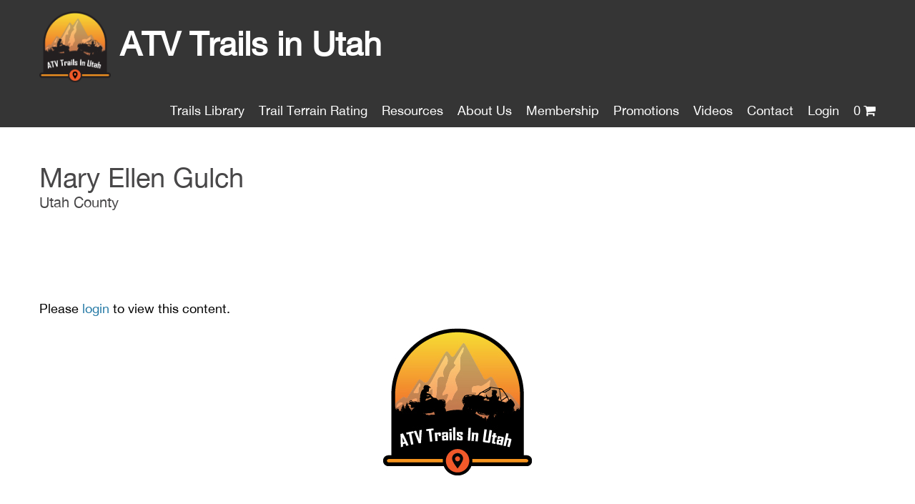

--- FILE ---
content_type: text/html; charset=UTF-8
request_url: https://atvtrailsinutah.com/mary-ellen-gulch/
body_size: 11112
content:
<!DOCTYPE html>
<html lang="en">
	<head>
	<meta charset="utf-8" />

	<meta name="viewport" content="width=device-width, initial-scale=1.0">

	<title>Mary Ellen Gulch - ATVTrailsInUtah.com</title>
	<link rel="shortcut icon" type="image/x-icon" href="https://atvtrailsinutah.com/wp-content/themes/utahatvrides/images/favicon.ico" />
	<link rel="stylesheet" href="https://atvtrailsinutah.com/wp-content/themes/utahatvrides/slicknav.css" />
	<link rel="stylesheet" href="https://atvtrailsinutah.com/wp-content/themes/utahatvrides/css/jquery.fancybox.css" />
	<link rel="stylesheet" href="https://maxcdn.bootstrapcdn.com/font-awesome/4.7.0/css/font-awesome.min.css" />
	<link rel="stylesheet" href="https://atvtrailsinutah.com/wp-content/themes/utahatvrides/style.css" />
		
	<script src="//ajax.googleapis.com/ajax/libs/jquery/1/jquery.min.js"></script>
	<script src="https://atvtrailsinutah.com/wp-content/themes/utahatvrides/js/slicknav.js"></script>
	<script src="https://atvtrailsinutah.com/wp-content/themes/utahatvrides/js/cycle.js"></script>
	<script src="https://atvtrailsinutah.com/wp-content/themes/utahatvrides/js/jquery.fancybox.js"></script>
	<script src="https://atvtrailsinutah.com/wp-content/themes/utahatvrides/js/functions.js"></script>
	
<script>
  (function(i,s,o,g,r,a,m){i['GoogleAnalyticsObject']=r;i[r]=i[r]||function(){
  (i[r].q=i[r].q||[]).push(arguments)},i[r].l=1*new Date();a=s.createElement(o),
  m=s.getElementsByTagName(o)[0];a.async=1;a.src=g;m.parentNode.insertBefore(a,m)
  })(window,document,'script','https://www.google-analytics.com/analytics.js','ga');

  ga('create', 'UA-87346948-1', 'auto');
  ga('send', 'pageview');

</script>

	<meta name='robots' content='index, follow, max-image-preview:large, max-snippet:-1, max-video-preview:-1' />

	<!-- This site is optimized with the Yoast SEO plugin v20.3 - https://yoast.com/wordpress/plugins/seo/ -->
	<link rel="canonical" href="https://atvtrailsinutah.com/mary-ellen-gulch/" />
	<meta property="og:locale" content="en_US" />
	<meta property="og:type" content="article" />
	<meta property="og:title" content="Mary Ellen Gulch - ATVTrailsInUtah.com" />
	<meta property="og:description" content="AVAILABLE TBA" />
	<meta property="og:url" content="https://atvtrailsinutah.com/mary-ellen-gulch/" />
	<meta property="og:site_name" content="ATVTrailsInUtah.com" />
	<meta property="article:published_time" content="2016-08-24T04:36:34+00:00" />
	<meta property="article:modified_time" content="2018-08-03T00:07:00+00:00" />
	<meta property="og:image" content="https://atvtrailsinutah.com/wp-content/uploads/2017/08/Mary-Ellen-Gulch-09.jpg" />
	<meta property="og:image:width" content="640" />
	<meta property="og:image:height" content="480" />
	<meta property="og:image:type" content="image/jpeg" />
	<meta name="author" content="atvtrailsinutah.com" />
	<meta name="twitter:card" content="summary_large_image" />
	<meta name="twitter:label1" content="Written by" />
	<meta name="twitter:data1" content="atvtrailsinutah.com" />
	<script type="application/ld+json" class="yoast-schema-graph">{"@context":"https://schema.org","@graph":[{"@type":"WebPage","@id":"https://atvtrailsinutah.com/mary-ellen-gulch/","url":"https://atvtrailsinutah.com/mary-ellen-gulch/","name":"Mary Ellen Gulch - ATVTrailsInUtah.com","isPartOf":{"@id":"https://atvtrailsinutah.com/#website"},"primaryImageOfPage":{"@id":"https://atvtrailsinutah.com/mary-ellen-gulch/#primaryimage"},"image":{"@id":"https://atvtrailsinutah.com/mary-ellen-gulch/#primaryimage"},"thumbnailUrl":"https://atvtrailsinutah.com/wp-content/uploads/2017/08/Mary-Ellen-Gulch-09.jpg","datePublished":"2016-08-24T04:36:34+00:00","dateModified":"2018-08-03T00:07:00+00:00","author":{"@id":"https://atvtrailsinutah.com/#/schema/person/e624f02b0d14ebb439fc6a144f450a95"},"breadcrumb":{"@id":"https://atvtrailsinutah.com/mary-ellen-gulch/#breadcrumb"},"inLanguage":"en-US","potentialAction":[{"@type":"ReadAction","target":["https://atvtrailsinutah.com/mary-ellen-gulch/"]}]},{"@type":"ImageObject","inLanguage":"en-US","@id":"https://atvtrailsinutah.com/mary-ellen-gulch/#primaryimage","url":"https://atvtrailsinutah.com/wp-content/uploads/2017/08/Mary-Ellen-Gulch-09.jpg","contentUrl":"https://atvtrailsinutah.com/wp-content/uploads/2017/08/Mary-Ellen-Gulch-09.jpg","width":640,"height":480},{"@type":"BreadcrumbList","@id":"https://atvtrailsinutah.com/mary-ellen-gulch/#breadcrumb","itemListElement":[{"@type":"ListItem","position":1,"name":"Home","item":"https://atvtrailsinutah.com/"},{"@type":"ListItem","position":2,"name":"Mary Ellen Gulch"}]},{"@type":"WebSite","@id":"https://atvtrailsinutah.com/#website","url":"https://atvtrailsinutah.com/","name":"ATVTrailsInUtah.com","description":"Detailed Information on &quot;Great&quot; Places to Ride Your ATV &amp; SSV","potentialAction":[{"@type":"SearchAction","target":{"@type":"EntryPoint","urlTemplate":"https://atvtrailsinutah.com/?s={search_term_string}"},"query-input":"required name=search_term_string"}],"inLanguage":"en-US"},{"@type":"Person","@id":"https://atvtrailsinutah.com/#/schema/person/e624f02b0d14ebb439fc6a144f450a95","name":"atvtrailsinutah.com","image":{"@type":"ImageObject","inLanguage":"en-US","@id":"https://atvtrailsinutah.com/#/schema/person/image/","url":"https://secure.gravatar.com/avatar/5e70f400317c5b37270b3c10dc20de54?s=96&d=mm&r=g","contentUrl":"https://secure.gravatar.com/avatar/5e70f400317c5b37270b3c10dc20de54?s=96&d=mm&r=g","caption":"atvtrailsinutah.com"},"url":"https://atvtrailsinutah.com/author/chad-dukemsn-com/"}]}</script>
	<!-- / Yoast SEO plugin. -->


<link rel="alternate" type="application/rss+xml" title="ATVTrailsInUtah.com &raquo; Mary Ellen Gulch Comments Feed" href="https://atvtrailsinutah.com/mary-ellen-gulch/feed/" />
		<!-- This site uses the Google Analytics by MonsterInsights plugin v9.11.1 - Using Analytics tracking - https://www.monsterinsights.com/ -->
		<!-- Note: MonsterInsights is not currently configured on this site. The site owner needs to authenticate with Google Analytics in the MonsterInsights settings panel. -->
					<!-- No tracking code set -->
				<!-- / Google Analytics by MonsterInsights -->
		<script type="text/javascript">
/* <![CDATA[ */
window._wpemojiSettings = {"baseUrl":"https:\/\/s.w.org\/images\/core\/emoji\/14.0.0\/72x72\/","ext":".png","svgUrl":"https:\/\/s.w.org\/images\/core\/emoji\/14.0.0\/svg\/","svgExt":".svg","source":{"concatemoji":"https:\/\/atvtrailsinutah.com\/wp-includes\/js\/wp-emoji-release.min.js?ver=6.4.7"}};
/*! This file is auto-generated */
!function(i,n){var o,s,e;function c(e){try{var t={supportTests:e,timestamp:(new Date).valueOf()};sessionStorage.setItem(o,JSON.stringify(t))}catch(e){}}function p(e,t,n){e.clearRect(0,0,e.canvas.width,e.canvas.height),e.fillText(t,0,0);var t=new Uint32Array(e.getImageData(0,0,e.canvas.width,e.canvas.height).data),r=(e.clearRect(0,0,e.canvas.width,e.canvas.height),e.fillText(n,0,0),new Uint32Array(e.getImageData(0,0,e.canvas.width,e.canvas.height).data));return t.every(function(e,t){return e===r[t]})}function u(e,t,n){switch(t){case"flag":return n(e,"\ud83c\udff3\ufe0f\u200d\u26a7\ufe0f","\ud83c\udff3\ufe0f\u200b\u26a7\ufe0f")?!1:!n(e,"\ud83c\uddfa\ud83c\uddf3","\ud83c\uddfa\u200b\ud83c\uddf3")&&!n(e,"\ud83c\udff4\udb40\udc67\udb40\udc62\udb40\udc65\udb40\udc6e\udb40\udc67\udb40\udc7f","\ud83c\udff4\u200b\udb40\udc67\u200b\udb40\udc62\u200b\udb40\udc65\u200b\udb40\udc6e\u200b\udb40\udc67\u200b\udb40\udc7f");case"emoji":return!n(e,"\ud83e\udef1\ud83c\udffb\u200d\ud83e\udef2\ud83c\udfff","\ud83e\udef1\ud83c\udffb\u200b\ud83e\udef2\ud83c\udfff")}return!1}function f(e,t,n){var r="undefined"!=typeof WorkerGlobalScope&&self instanceof WorkerGlobalScope?new OffscreenCanvas(300,150):i.createElement("canvas"),a=r.getContext("2d",{willReadFrequently:!0}),o=(a.textBaseline="top",a.font="600 32px Arial",{});return e.forEach(function(e){o[e]=t(a,e,n)}),o}function t(e){var t=i.createElement("script");t.src=e,t.defer=!0,i.head.appendChild(t)}"undefined"!=typeof Promise&&(o="wpEmojiSettingsSupports",s=["flag","emoji"],n.supports={everything:!0,everythingExceptFlag:!0},e=new Promise(function(e){i.addEventListener("DOMContentLoaded",e,{once:!0})}),new Promise(function(t){var n=function(){try{var e=JSON.parse(sessionStorage.getItem(o));if("object"==typeof e&&"number"==typeof e.timestamp&&(new Date).valueOf()<e.timestamp+604800&&"object"==typeof e.supportTests)return e.supportTests}catch(e){}return null}();if(!n){if("undefined"!=typeof Worker&&"undefined"!=typeof OffscreenCanvas&&"undefined"!=typeof URL&&URL.createObjectURL&&"undefined"!=typeof Blob)try{var e="postMessage("+f.toString()+"("+[JSON.stringify(s),u.toString(),p.toString()].join(",")+"));",r=new Blob([e],{type:"text/javascript"}),a=new Worker(URL.createObjectURL(r),{name:"wpTestEmojiSupports"});return void(a.onmessage=function(e){c(n=e.data),a.terminate(),t(n)})}catch(e){}c(n=f(s,u,p))}t(n)}).then(function(e){for(var t in e)n.supports[t]=e[t],n.supports.everything=n.supports.everything&&n.supports[t],"flag"!==t&&(n.supports.everythingExceptFlag=n.supports.everythingExceptFlag&&n.supports[t]);n.supports.everythingExceptFlag=n.supports.everythingExceptFlag&&!n.supports.flag,n.DOMReady=!1,n.readyCallback=function(){n.DOMReady=!0}}).then(function(){return e}).then(function(){var e;n.supports.everything||(n.readyCallback(),(e=n.source||{}).concatemoji?t(e.concatemoji):e.wpemoji&&e.twemoji&&(t(e.twemoji),t(e.wpemoji)))}))}((window,document),window._wpemojiSettings);
/* ]]> */
</script>
<style id='wp-emoji-styles-inline-css' type='text/css'>

	img.wp-smiley, img.emoji {
		display: inline !important;
		border: none !important;
		box-shadow: none !important;
		height: 1em !important;
		width: 1em !important;
		margin: 0 0.07em !important;
		vertical-align: -0.1em !important;
		background: none !important;
		padding: 0 !important;
	}
</style>
<link rel='stylesheet' id='wp-block-library-css' href='https://atvtrailsinutah.com/wp-includes/css/dist/block-library/style.min.css?ver=6.4.7' type='text/css' media='all' />
<link rel='stylesheet' id='wc-blocks-vendors-style-css' href='https://atvtrailsinutah.com/wp-content/plugins/woocommerce/packages/woocommerce-blocks/build/wc-blocks-vendors-style.css?ver=9.6.5' type='text/css' media='all' />
<link rel='stylesheet' id='wc-blocks-style-css' href='https://atvtrailsinutah.com/wp-content/plugins/woocommerce/packages/woocommerce-blocks/build/wc-blocks-style.css?ver=9.6.5' type='text/css' media='all' />
<style id='classic-theme-styles-inline-css' type='text/css'>
/*! This file is auto-generated */
.wp-block-button__link{color:#fff;background-color:#32373c;border-radius:9999px;box-shadow:none;text-decoration:none;padding:calc(.667em + 2px) calc(1.333em + 2px);font-size:1.125em}.wp-block-file__button{background:#32373c;color:#fff;text-decoration:none}
</style>
<style id='global-styles-inline-css' type='text/css'>
body{--wp--preset--color--black: #000000;--wp--preset--color--cyan-bluish-gray: #abb8c3;--wp--preset--color--white: #ffffff;--wp--preset--color--pale-pink: #f78da7;--wp--preset--color--vivid-red: #cf2e2e;--wp--preset--color--luminous-vivid-orange: #ff6900;--wp--preset--color--luminous-vivid-amber: #fcb900;--wp--preset--color--light-green-cyan: #7bdcb5;--wp--preset--color--vivid-green-cyan: #00d084;--wp--preset--color--pale-cyan-blue: #8ed1fc;--wp--preset--color--vivid-cyan-blue: #0693e3;--wp--preset--color--vivid-purple: #9b51e0;--wp--preset--gradient--vivid-cyan-blue-to-vivid-purple: linear-gradient(135deg,rgba(6,147,227,1) 0%,rgb(155,81,224) 100%);--wp--preset--gradient--light-green-cyan-to-vivid-green-cyan: linear-gradient(135deg,rgb(122,220,180) 0%,rgb(0,208,130) 100%);--wp--preset--gradient--luminous-vivid-amber-to-luminous-vivid-orange: linear-gradient(135deg,rgba(252,185,0,1) 0%,rgba(255,105,0,1) 100%);--wp--preset--gradient--luminous-vivid-orange-to-vivid-red: linear-gradient(135deg,rgba(255,105,0,1) 0%,rgb(207,46,46) 100%);--wp--preset--gradient--very-light-gray-to-cyan-bluish-gray: linear-gradient(135deg,rgb(238,238,238) 0%,rgb(169,184,195) 100%);--wp--preset--gradient--cool-to-warm-spectrum: linear-gradient(135deg,rgb(74,234,220) 0%,rgb(151,120,209) 20%,rgb(207,42,186) 40%,rgb(238,44,130) 60%,rgb(251,105,98) 80%,rgb(254,248,76) 100%);--wp--preset--gradient--blush-light-purple: linear-gradient(135deg,rgb(255,206,236) 0%,rgb(152,150,240) 100%);--wp--preset--gradient--blush-bordeaux: linear-gradient(135deg,rgb(254,205,165) 0%,rgb(254,45,45) 50%,rgb(107,0,62) 100%);--wp--preset--gradient--luminous-dusk: linear-gradient(135deg,rgb(255,203,112) 0%,rgb(199,81,192) 50%,rgb(65,88,208) 100%);--wp--preset--gradient--pale-ocean: linear-gradient(135deg,rgb(255,245,203) 0%,rgb(182,227,212) 50%,rgb(51,167,181) 100%);--wp--preset--gradient--electric-grass: linear-gradient(135deg,rgb(202,248,128) 0%,rgb(113,206,126) 100%);--wp--preset--gradient--midnight: linear-gradient(135deg,rgb(2,3,129) 0%,rgb(40,116,252) 100%);--wp--preset--font-size--small: 13px;--wp--preset--font-size--medium: 20px;--wp--preset--font-size--large: 36px;--wp--preset--font-size--x-large: 42px;--wp--preset--spacing--20: 0.44rem;--wp--preset--spacing--30: 0.67rem;--wp--preset--spacing--40: 1rem;--wp--preset--spacing--50: 1.5rem;--wp--preset--spacing--60: 2.25rem;--wp--preset--spacing--70: 3.38rem;--wp--preset--spacing--80: 5.06rem;--wp--preset--shadow--natural: 6px 6px 9px rgba(0, 0, 0, 0.2);--wp--preset--shadow--deep: 12px 12px 50px rgba(0, 0, 0, 0.4);--wp--preset--shadow--sharp: 6px 6px 0px rgba(0, 0, 0, 0.2);--wp--preset--shadow--outlined: 6px 6px 0px -3px rgba(255, 255, 255, 1), 6px 6px rgba(0, 0, 0, 1);--wp--preset--shadow--crisp: 6px 6px 0px rgba(0, 0, 0, 1);}:where(.is-layout-flex){gap: 0.5em;}:where(.is-layout-grid){gap: 0.5em;}body .is-layout-flow > .alignleft{float: left;margin-inline-start: 0;margin-inline-end: 2em;}body .is-layout-flow > .alignright{float: right;margin-inline-start: 2em;margin-inline-end: 0;}body .is-layout-flow > .aligncenter{margin-left: auto !important;margin-right: auto !important;}body .is-layout-constrained > .alignleft{float: left;margin-inline-start: 0;margin-inline-end: 2em;}body .is-layout-constrained > .alignright{float: right;margin-inline-start: 2em;margin-inline-end: 0;}body .is-layout-constrained > .aligncenter{margin-left: auto !important;margin-right: auto !important;}body .is-layout-constrained > :where(:not(.alignleft):not(.alignright):not(.alignfull)){max-width: var(--wp--style--global--content-size);margin-left: auto !important;margin-right: auto !important;}body .is-layout-constrained > .alignwide{max-width: var(--wp--style--global--wide-size);}body .is-layout-flex{display: flex;}body .is-layout-flex{flex-wrap: wrap;align-items: center;}body .is-layout-flex > *{margin: 0;}body .is-layout-grid{display: grid;}body .is-layout-grid > *{margin: 0;}:where(.wp-block-columns.is-layout-flex){gap: 2em;}:where(.wp-block-columns.is-layout-grid){gap: 2em;}:where(.wp-block-post-template.is-layout-flex){gap: 1.25em;}:where(.wp-block-post-template.is-layout-grid){gap: 1.25em;}.has-black-color{color: var(--wp--preset--color--black) !important;}.has-cyan-bluish-gray-color{color: var(--wp--preset--color--cyan-bluish-gray) !important;}.has-white-color{color: var(--wp--preset--color--white) !important;}.has-pale-pink-color{color: var(--wp--preset--color--pale-pink) !important;}.has-vivid-red-color{color: var(--wp--preset--color--vivid-red) !important;}.has-luminous-vivid-orange-color{color: var(--wp--preset--color--luminous-vivid-orange) !important;}.has-luminous-vivid-amber-color{color: var(--wp--preset--color--luminous-vivid-amber) !important;}.has-light-green-cyan-color{color: var(--wp--preset--color--light-green-cyan) !important;}.has-vivid-green-cyan-color{color: var(--wp--preset--color--vivid-green-cyan) !important;}.has-pale-cyan-blue-color{color: var(--wp--preset--color--pale-cyan-blue) !important;}.has-vivid-cyan-blue-color{color: var(--wp--preset--color--vivid-cyan-blue) !important;}.has-vivid-purple-color{color: var(--wp--preset--color--vivid-purple) !important;}.has-black-background-color{background-color: var(--wp--preset--color--black) !important;}.has-cyan-bluish-gray-background-color{background-color: var(--wp--preset--color--cyan-bluish-gray) !important;}.has-white-background-color{background-color: var(--wp--preset--color--white) !important;}.has-pale-pink-background-color{background-color: var(--wp--preset--color--pale-pink) !important;}.has-vivid-red-background-color{background-color: var(--wp--preset--color--vivid-red) !important;}.has-luminous-vivid-orange-background-color{background-color: var(--wp--preset--color--luminous-vivid-orange) !important;}.has-luminous-vivid-amber-background-color{background-color: var(--wp--preset--color--luminous-vivid-amber) !important;}.has-light-green-cyan-background-color{background-color: var(--wp--preset--color--light-green-cyan) !important;}.has-vivid-green-cyan-background-color{background-color: var(--wp--preset--color--vivid-green-cyan) !important;}.has-pale-cyan-blue-background-color{background-color: var(--wp--preset--color--pale-cyan-blue) !important;}.has-vivid-cyan-blue-background-color{background-color: var(--wp--preset--color--vivid-cyan-blue) !important;}.has-vivid-purple-background-color{background-color: var(--wp--preset--color--vivid-purple) !important;}.has-black-border-color{border-color: var(--wp--preset--color--black) !important;}.has-cyan-bluish-gray-border-color{border-color: var(--wp--preset--color--cyan-bluish-gray) !important;}.has-white-border-color{border-color: var(--wp--preset--color--white) !important;}.has-pale-pink-border-color{border-color: var(--wp--preset--color--pale-pink) !important;}.has-vivid-red-border-color{border-color: var(--wp--preset--color--vivid-red) !important;}.has-luminous-vivid-orange-border-color{border-color: var(--wp--preset--color--luminous-vivid-orange) !important;}.has-luminous-vivid-amber-border-color{border-color: var(--wp--preset--color--luminous-vivid-amber) !important;}.has-light-green-cyan-border-color{border-color: var(--wp--preset--color--light-green-cyan) !important;}.has-vivid-green-cyan-border-color{border-color: var(--wp--preset--color--vivid-green-cyan) !important;}.has-pale-cyan-blue-border-color{border-color: var(--wp--preset--color--pale-cyan-blue) !important;}.has-vivid-cyan-blue-border-color{border-color: var(--wp--preset--color--vivid-cyan-blue) !important;}.has-vivid-purple-border-color{border-color: var(--wp--preset--color--vivid-purple) !important;}.has-vivid-cyan-blue-to-vivid-purple-gradient-background{background: var(--wp--preset--gradient--vivid-cyan-blue-to-vivid-purple) !important;}.has-light-green-cyan-to-vivid-green-cyan-gradient-background{background: var(--wp--preset--gradient--light-green-cyan-to-vivid-green-cyan) !important;}.has-luminous-vivid-amber-to-luminous-vivid-orange-gradient-background{background: var(--wp--preset--gradient--luminous-vivid-amber-to-luminous-vivid-orange) !important;}.has-luminous-vivid-orange-to-vivid-red-gradient-background{background: var(--wp--preset--gradient--luminous-vivid-orange-to-vivid-red) !important;}.has-very-light-gray-to-cyan-bluish-gray-gradient-background{background: var(--wp--preset--gradient--very-light-gray-to-cyan-bluish-gray) !important;}.has-cool-to-warm-spectrum-gradient-background{background: var(--wp--preset--gradient--cool-to-warm-spectrum) !important;}.has-blush-light-purple-gradient-background{background: var(--wp--preset--gradient--blush-light-purple) !important;}.has-blush-bordeaux-gradient-background{background: var(--wp--preset--gradient--blush-bordeaux) !important;}.has-luminous-dusk-gradient-background{background: var(--wp--preset--gradient--luminous-dusk) !important;}.has-pale-ocean-gradient-background{background: var(--wp--preset--gradient--pale-ocean) !important;}.has-electric-grass-gradient-background{background: var(--wp--preset--gradient--electric-grass) !important;}.has-midnight-gradient-background{background: var(--wp--preset--gradient--midnight) !important;}.has-small-font-size{font-size: var(--wp--preset--font-size--small) !important;}.has-medium-font-size{font-size: var(--wp--preset--font-size--medium) !important;}.has-large-font-size{font-size: var(--wp--preset--font-size--large) !important;}.has-x-large-font-size{font-size: var(--wp--preset--font-size--x-large) !important;}
.wp-block-navigation a:where(:not(.wp-element-button)){color: inherit;}
:where(.wp-block-post-template.is-layout-flex){gap: 1.25em;}:where(.wp-block-post-template.is-layout-grid){gap: 1.25em;}
:where(.wp-block-columns.is-layout-flex){gap: 2em;}:where(.wp-block-columns.is-layout-grid){gap: 2em;}
.wp-block-pullquote{font-size: 1.5em;line-height: 1.6;}
</style>
<link rel='stylesheet' id='contact-form-7-css' href='https://atvtrailsinutah.com/wp-content/plugins/contact-form-7/includes/css/styles.css?ver=5.8.5' type='text/css' media='all' />
<link rel='stylesheet' id='som_lost_password_style-css' href='https://atvtrailsinutah.com/wp-content/plugins/frontend-reset-password/assets/css/password-lost.css?ver=6.4.7' type='text/css' media='all' />
<link rel='stylesheet' id='woocommerce-layout-css' href='https://atvtrailsinutah.com/wp-content/plugins/woocommerce/assets/css/woocommerce-layout.css?ver=7.5.0' type='text/css' media='all' />
<link rel='stylesheet' id='woocommerce-smallscreen-css' href='https://atvtrailsinutah.com/wp-content/plugins/woocommerce/assets/css/woocommerce-smallscreen.css?ver=7.5.0' type='text/css' media='only screen and (max-width: 768px)' />
<link rel='stylesheet' id='woocommerce-general-css' href='https://atvtrailsinutah.com/wp-content/plugins/woocommerce/assets/css/woocommerce.css?ver=7.5.0' type='text/css' media='all' />
<style id='woocommerce-inline-inline-css' type='text/css'>
.woocommerce form .form-row .required { visibility: visible; }
</style>
<script type="text/javascript" src="https://atvtrailsinutah.com/wp-includes/js/jquery/jquery.min.js?ver=3.7.1" id="jquery-core-js"></script>
<script type="text/javascript" src="https://atvtrailsinutah.com/wp-includes/js/jquery/jquery-migrate.min.js?ver=3.4.1" id="jquery-migrate-js"></script>
<link rel="https://api.w.org/" href="https://atvtrailsinutah.com/wp-json/" /><link rel="alternate" type="application/json" href="https://atvtrailsinutah.com/wp-json/wp/v2/posts/1775" /><link rel="EditURI" type="application/rsd+xml" title="RSD" href="https://atvtrailsinutah.com/xmlrpc.php?rsd" />
<meta name="generator" content="WordPress 6.4.7" />
<meta name="generator" content="WooCommerce 7.5.0" />
<link rel='shortlink' href='https://atvtrailsinutah.com/?p=1775' />
<link rel="alternate" type="application/json+oembed" href="https://atvtrailsinutah.com/wp-json/oembed/1.0/embed?url=https%3A%2F%2Fatvtrailsinutah.com%2Fmary-ellen-gulch%2F" />
<link rel="alternate" type="text/xml+oembed" href="https://atvtrailsinutah.com/wp-json/oembed/1.0/embed?url=https%3A%2F%2Fatvtrailsinutah.com%2Fmary-ellen-gulch%2F&#038;format=xml" />
<style>
.som-password-error-message,
.som-password-sent-message {
	background-color: #2679ce;
	border-color: #2679ce;
}
</style>
	<noscript><style>.woocommerce-product-gallery{ opacity: 1 !important; }</style></noscript>
	<link rel="icon" href="https://atvtrailsinutah.com/wp-content/uploads/2016/09/cropped-LOGO-UTAHATV_v3-04_minusdotcom-01-e1472846738871-2-32x32.png" sizes="32x32" />
<link rel="icon" href="https://atvtrailsinutah.com/wp-content/uploads/2016/09/cropped-LOGO-UTAHATV_v3-04_minusdotcom-01-e1472846738871-2-192x192.png" sizes="192x192" />
<link rel="apple-touch-icon" href="https://atvtrailsinutah.com/wp-content/uploads/2016/09/cropped-LOGO-UTAHATV_v3-04_minusdotcom-01-e1472846738871-2-180x180.png" />
<meta name="msapplication-TileImage" content="https://atvtrailsinutah.com/wp-content/uploads/2016/09/cropped-LOGO-UTAHATV_v3-04_minusdotcom-01-e1472846738871-2-270x270.png" />
</head>

<body class="post-template-default single single-post postid-1775 single-format-standard theme-utahatvrides locale-en-us woocommerce-no-js">
	<div class="header">
		<div class="container">
			<div class="logo"><a href="https://atvtrailsinutah.com"><img src="https://atvtrailsinutah.com/wp-content/themes/utahatvrides/images/login-logo.png" alt="ATV Trails in Utah" /> ATV Trails in Utah</a></div>
			<div class="menu-main-menu-container"><ul id="menu-main-menu" class="menu"><li id="menu-item-38" class="menu-item menu-item-type-post_type menu-item-object-page menu-item-38"><a href="https://atvtrailsinutah.com/trail-packages/">Trails Library</a></li>
<li id="menu-item-371" class="menu-item menu-item-type-post_type menu-item-object-page menu-item-371"><a href="https://atvtrailsinutah.com/trail-rating/">Trail Terrain Rating</a></li>
<li id="menu-item-334" class="menu-item menu-item-type-post_type menu-item-object-page menu-item-has-children menu-item-334"><a href="https://atvtrailsinutah.com/resources/">Resources</a>
<ul class="sub-menu">
	<li id="menu-item-5218" class="menu-item menu-item-type-post_type menu-item-object-page menu-item-5218"><a href="https://atvtrailsinutah.com/resources/">Resources</a></li>
	<li id="menu-item-1563" class="menu-item menu-item-type-post_type menu-item-object-page menu-item-1563"><a href="https://atvtrailsinutah.com/news/">Tips &#038; Info</a></li>
</ul>
</li>
<li id="menu-item-101" class="menu-item menu-item-type-post_type menu-item-object-page menu-item-101"><a href="https://atvtrailsinutah.com/about-us/">About Us</a></li>
<li id="menu-item-1846" class="menu-item menu-item-type-post_type menu-item-object-page menu-item-1846"><a href="https://atvtrailsinutah.com/membership/">Membership</a></li>
<li id="menu-item-2002" class="menu-item menu-item-type-post_type menu-item-object-page menu-item-2002"><a href="https://atvtrailsinutah.com/promotions/">Promotions</a></li>
<li id="menu-item-2372" class="menu-item menu-item-type-post_type menu-item-object-page menu-item-2372"><a href="https://atvtrailsinutah.com/videos/">Videos</a></li>
<li id="menu-item-100" class="menu-item menu-item-type-post_type menu-item-object-page menu-item-100"><a href="https://atvtrailsinutah.com/contact-us/">Contact</a></li>
<li><a href="https://atvtrailsinutah.com/wp-login.php">Login</a></li><li class="right"><a class="wcmenucart-contents" href="https://atvtrailsinutah.com/shop/" title="Start shopping">0<i class="fa fa-shopping-cart"></i> </a></li></ul></div>		</div>
		
		<div class="slicknav">
			<div class="cart-number-header">
				<a class="cart-contents" href="https://atvtrailsinutah.com/cart/" 
                                   title="View your shopping cart">
                                    <span class="cart-number">0</span><i class="fa fa-shopping-cart"></i></a>
			</div>
		</div>
		
	</div>
<div class="container">
	
					
		   	<div class="left-col">
		   		<h2 class="ride-title">Mary Ellen Gulch</h2>
		   		<h3 class="ride-sub-title">Utah County</h3>
		   	</div>
		
			<div class="login-to-join">
				<p>Please <a href="https://atvtrailsinutah.com/login">login</a> to view this content.</p>
			<div class="join-top">
				<h2><img decoding="async" class="wp-image-1670 size-full aligncenter" src="https://atvtrailsinutah.com/wp-content/uploads/2017/06/LOGO-ATV-Trails-In-Utah-HRES.jpg" alt="ATV Trails In Utah" width="209" height="206" srcset="https://atvtrailsinutah.com/wp-content/uploads/2017/06/LOGO-ATV-Trails-In-Utah-HRES.jpg 209w, https://atvtrailsinutah.com/wp-content/uploads/2017/06/LOGO-ATV-Trails-In-Utah-HRES-100x100.jpg 100w" sizes="(max-width: 209px) 100vw, 209px" /></h2>
<p>&nbsp;</p>
<p style="text-align: center;"><span style="color: #ff6600; font-family: 'arial black', sans-serif;"><span style="font-size: 48px;"><b>Benefits of Being a Subscriber to <br />
</b></span></span><span style="font-family: 'arial black', sans-serif;"><strong><span style="color: #ff6600; font-size: 36pt;">ATV Trails in Utah</span></strong></span></p>
<p>&nbsp;</p>
<p><span style="font-size: 14pt;"><b style="font-size: 14pt;">We are a Digital Library of trail information that is continually being updated and added to.  <span style="color: #ff0000;">We provide Custom Maps</span> with Google Earth Waypoints specific to each trail along with much more information. Most of our trails go beyond what the Forest Service shows on their maps.  All of our Custom Maps are in </b><span style="font-size: 18.6667px;"><b>accordance</b></span><b style="font-size: 14pt;"> with current Motor Vehicle Use Standards (MVUS).  Because citations can be very expensive, we ensure that all trails we </b><span style="font-size: 18.6667px;"><b>publish</b></span><b style="font-size: 14pt;"> are legal to ride on.   We also provide commercially</b></span><b style="font-size: 14pt;"> produced maps such as Topo </b><span style="font-size: 18.6667px;"><b>Maps</b></span><b style="font-size: 14pt;"> and Motor Vehicle Use Maps, GPS files to download to your GPS, Google Earth Files to download to your computer, POI&#8217;s, Directions to the Trailhead, Waypoint Coordinates, and much much more.  </p>
<p></b><span style="font-size: 14pt;"><b style="font-size: 14pt;">Before we release any Trail Package, we have </b><span style="font-size: 18.6667px;"><b>actually</b></span><b> ridden the trail and have fully documented it. We tell you everything you need to know about the trail.  Your safety and enjoyment are a priority to us. Then after we release the information we monitor each trail and update them for current conditions as they occur.  If there are any changes we make them and then notify you of the changes so that you always have access to current information.  If you are a subscriber, you never have to worry about having outdated information.  We want to provide you with all you need to have a great riding experience.</p>
<p></b></span></p>
<p><span style="font-size: 14pt;"><b>We are confident that you will realize that being a subscriber is a small investment to pay to have all this information at your fingertips 24/7/365.  Below is a list of what each Trail Package consists of.  When you see an <span style="font-size: 18pt;">(</span><span style="font-size: 18pt; color: #ff0000;">*<span style="color: #000000;">)</span></span>, click it for an example.</b></span></p>
<p>&nbsp;</p>
<ul>
<li><strong><span style="font-size: 14pt;">Detailed Custom Maps with Google Earth Waypoints of the specific trail and surrounding area that can be downloaded to your device or printed on paper. (Not available from the Forest Service)  <span style="font-size: 14pt; color: #000000;"><a href="https://atvtrailsinutah.com/wp-content/uploads/2016/09/Mill-Canyon-WP-Map-1A.png" target="_blank" rel="noopener"><span style="color: #ff0000;">*</span></a></span></span></strong></li>
<li><strong><span style="font-size: 14pt;">A detailed description of the trail. We tell you everything you need to know about the trail so that there are no surprises.   <a href="https://atvtrailsinutah.com/wp-content/uploads/2018/09/Trail-Description-Example.png" target="_blank" rel="noopener"><span style="color: #ff0000;">*</span></a></span></strong></li>
<li><strong><span style="font-size: 14pt;">You get a GPS tracks file of the trail to download to your GPS.   <a href="https://atvtrailsinutah.com/wp-content/uploads/2018/09/GPS-Tracks-Example.png" target="_blank" rel="noopener"><span style="color: #ff0000;">*</span></a></span></strong></li>
<li><strong><span style="font-size: 14pt;">We provide you with GPS coordinates of Points of Interest associated with each trail.   <a href="https://atvtrailsinutah.com/wp-content/uploads/2018/09/GPS-POI-Example.png" target="_blank" rel="noopener"><span style="color: #ff0000;">*</span></a></span></strong></li>
<li><strong><span style="font-size: 14pt;">We provide you with detailed directions on how to get to the Trailhead and where to park.  <a href="https://atvtrailsinutah.com/wp-content/uploads/2018/09/Directions-to-the-TrailHead-Example.png" target="_blank" rel="noopener"><span style="color: #ff0000;">*</span></a></span></strong></li>
<li><strong><span style="font-size: 14pt;">We give you a Trail Terrain rating Avg. between 1 &#8211; 5 with photos of each ratings so that you know what each rating means.  <a href="https://atvtrailsinutah.com/trail-rating/" target="_blank" rel="noopener"><span style="color: #ff0000;">*</span></a></span></strong></li>
<li><strong><span style="font-size: 14pt;">We provide a short video of the trail so you can actually see what it’s like before you get there.  <a href="https://www.youtube.com/embed/btCQXG7vjDw?rel=0" target="_blank" rel="noopener"><span style="color: #ff0000;">*</span></a></span></strong></li>
<li><span style="font-size: 14pt;"><strong>We provide you with information on any applicable fees.  <a href="https://atvtrailsinutah.com/wp-content/uploads/2018/09/Fees-Example.png" target="_blank" rel="noopener"><span style="color: #ff0000;">*</span></a></strong></span></li>
<li><strong><span style="font-size: 14pt;">We tell you how many miles the ride will be and when the trail is open.  <a href="https://atvtrailsinutah.com/wp-content/uploads/2018/09/Dist-Open-Example.png" target="_blank" rel="noopener"><span style="color: #ff0000;">*</span></a></span></strong></li>
<li><strong><span style="font-size: 14pt;">You get current digital Topo maps of the area and USDAFS Motorized Vehicle Use Maps.  <a href="https://atvtrailsinutah.com/wp-content/uploads/2016/09/Brighton-7325585.jpg" target="_blank" rel="noopener"><span style="color: #ff0000;">*</span></a></span></strong></li>
<li><strong><span style="font-size: 14pt;">All maps are downloadable to your device with instructions on how to do that.  <a href="https://atvtrailsinutah.com/wp-content/uploads/2018/09/Map-Download-Example.png" target="_blank" rel="noopener"><span style="color: #ff0000;">*</span></a></span></strong></li>
<li><span style="font-size: 14pt;"><b>We provide you with a Google Earth Waypoints file that you can download to Google Earth on your computer so that you can get a </b><span style="font-size: 18.6667px;"><b>real-time</b></span><b> look at where your ride will take you.   <a href="https://atvtrailsinutah.com/wp-content/uploads/2018/09/Google-Earth-Example.png" target="_blank" rel="noopener"><span style="color: #ff0000;">*</span> </a>      Also directions on how to download it. </b><a href="https://atvtrailsinutah.com/wp-content/uploads/2018/09/Google-Earth-File-Example.png" target="_blank" rel="noopener"><strong><span style="color: #ff0000;">*</span></strong></a></span></li>
<li><strong><span style="font-size: 14pt;">Photos of the trail.</span></strong></li>
<li><strong><span style="font-size: 14pt;">Regular email updates.</span></strong></li>
<li><strong><span style="font-size: 14pt; color: #000000;">Quarterly Newsletter.<span style="font-size: 14pt;"> </span></span></strong></li>
</ul>
<p>&nbsp;</p>
<p style="text-align: center;"><span style="font-size: 18pt;"><strong>(Go to our Trails Library Page and Take one of our <span style="color: #ff0000;">FREE Trail Packages</span> for a test drive to see how it works.)</strong></span></p>
<p>&nbsp;</p>
<p><strong><span style="font-size: 14pt;">We have done all the research for you.  All you have to do is ask the question, <span style="color: #ff0000;">“Where do I want to go explore and relax today? </span> You will be able to ride some of the most spectacular trails in the State of Utah.  It will save you time, money and will get those expensive machines out of the garage more than a couple of times per year.  A much better “Return on Your Expensive Investment.”</span></strong></p>
<h3 style="text-align: center;"><strong><span style="font-size: 14pt;"><span style="font-size: 24pt;">So Don’t Delay!</span></span></strong></h3>
<h3 style="text-align: center;"><strong><span style="font-size: 14pt;">Get Started by Visiting our Trails Library by <span style="font-size: 18pt;"><a href="https://atvtrailsinutah.com/trail-packages/" target="_blank" rel="noopener"><span style="color: #0000ff;">“Clicking Here”</span></a></span> or by clicking the <span style="color: #0000ff; font-size: 18pt;">Trails Library Tab</span> above to see all of the awesome Trail Packages that have been identified so far.  </span></strong></h3>
<h3 style="text-align: center;"><strong><span style="font-size: 14pt;">Then click the &#8220;CLICK HERE&#8221; button below to get started enjoying more time on your ATV and Side by Side (SSV).</span></strong></h3>
<p style="text-align: center;"><span style="font-size: 16px;"><span style="font-size: 18pt;"><strong> </strong></span></span><span style="text-decoration: underline; color: #ff0000;"><span style="font-size: 24pt;"><strong><span style="font-size: 36pt;">GET OUT FOR A RIDE!</span></strong></span></span></p>
<p style="text-align: center;"><span style="text-decoration: underline; color: #ff0000;"><span style="font-size: 24pt;"><span style="color: #333333; font-size: 16px;"> </span><strong><br />
</strong></span></span></p>
<h2 style="text-align: center;"><span style="font-size: 36pt; color: #ff6600;"> How to Access this Trail Information Library</span></h2>
<h3 style="text-align: center;"><span style="font-size: 24pt;"><strong>Monthly Subscription  <span style="color: #ff0000;">$8.95 per/month**</span></strong></span></h3>
<p><span style="color: #000000;"><span style="font-size: 18pt;"><b><br />
<span style="color: #0000ff;">How much do folks spend on entertainment? </span> Movie Card $20.00 p/mo; Netflix $12.00 p/mo; HULU $12.99 p/mo; Amazon Prime $119.00 p/yr ($9.95 p/mo) Gym Membership (I know that isn&#8217;t entertainment unless you just go there to watch people&#8217;s workout styles. 🙂 VASA $9.99/$19.99 p/mo; etc..  </b></span></span></p>
<p><span style="color: #000000;"><span style="font-size: 18pt;"><b>FOR ONLY <span style="color: #ff0000;">$8.95</span> per month </b></span><b style="font-size: 18pt;">you can be out more often on your ATV or Side by Side relaxing and getting away from the daily stresses of life.  That is PRICELESS!!  And your monthly subscription never goes up.<span style="color: #ff0000;">*</span>  So what do you have to lose, except time out on your machine.  Get started now by </b><span style="font-size: 24px;"><b>clicking</b></span><b style="font-size: 18pt;"> below.</b></span></p>
<h3 style="text-align: center;"><span style="font-size: 18pt;"><strong style="font-size: 16px;"><span style="color: #ff0000;"><br />
</span></strong></span><strong><span style="color: #0000ff;"><span style="font-size: 24pt;"> </span><span style="font-size: 36pt;"><a href="https://atvtrailsinutah.com/shop/" target="_blank" rel="noopener"><span style="color: #ff0000;">&#8220;Click Here&#8221;</span></a></span> </span></strong></h3>
<h2 style="text-align: center;"><span style="font-size: 24pt;"><strong><span style="color: #0000ff;"><span style="color: #000000;">to get started.</span></span></strong></span><span style="font-size: 14pt;"><strong><span style="color: #000000; font-size: 24pt;"> </span> <br />
</strong></span></h2>
<h2> </h2>
<h2 style="text-align: center;"><span style="font-size: 12pt;"><span style="color: #ff0000; font-size: 24pt;">*</span> &#8220;Monthly Subscription will never increase as long as the subscription is maintained.  If you cancel and then re-subscribe, you will be charged the current subscription price.&#8221;</span></h2>
<h2 style="text-align: center;"><span style="font-size: 14pt;"><strong><span style="font-size: 12pt;"><span style="font-size: 24pt; color: #ff0000;">**</span>&#8220;All Subscription Purchases are subject to ATV Trails In Utah </span><span style="font-size: 16px;"><span style="font-size: 10pt;"><span style="font-size: 12pt;">&#8220;Terms and Conditions.&#8221; </span>  </span>    </span></strong></span></h2>
<p style="text-align: center;"><span style="color: #ff0000; font-size: 24pt;"> </span></p>
			</div>
			<div class="join-left">
							</div>
			<div class="join-right">
							</div>
			
					</div>	
		
			 
		
		
	<script src="https://maps.googleapis.com/maps/api/js?key=AIzaSyCBRsvX5QE_nrORjQM8vupUyGTwqED5a9c"></script>
	<script>
	var latlng = new google.maps.LatLng(, );
	var map = new google.maps.Map(document.getElementById('singlemap'), {
	    center: latlng,
	    zoom: 11,
	    mapTypeId: google.maps.MapTypeId.ROADMAP
	});
	var marker = new google.maps.Marker({
	    position: latlng,
	    map: map,
	    title: 'Mary Ellen Gulch',
	    draggable: true
	});
	google.maps.event.addListener(marker, 'dragend', function(a) {
	    console.log(a);
	    // bingo!
	    // a.latLng contains the co-ordinates where the marker was dropped
	});
	</script>			     
</div>
	<div class="footer">
		<div class="container">
			<div class="menu-footer-menu-container"><ul id="menu-footer-menu" class="menu"><li id="menu-item-356" class="menu-item menu-item-type-post_type menu-item-object-page menu-item-356"><a href="https://atvtrailsinutah.com/terms-and-conditions/">Terms and Conditions for ATVTrailsInUtah.com</a></li>
</ul></div>			<div class="mailchimp">
				<h3>Update me on new Trails, Tips & Promotions</h3>
				
<div class="wpcf7 no-js" id="wpcf7-f5398-o1" lang="en-US" dir="ltr">
<div class="screen-reader-response"><p role="status" aria-live="polite" aria-atomic="true"></p> <ul></ul></div>
<form action="/mary-ellen-gulch/#wpcf7-f5398-o1" method="post" class="wpcf7-form init" aria-label="Contact form" novalidate="novalidate" data-status="init">
<div style="display: none;">
<input type="hidden" name="_wpcf7" value="5398" />
<input type="hidden" name="_wpcf7_version" value="5.8.5" />
<input type="hidden" name="_wpcf7_locale" value="en_US" />
<input type="hidden" name="_wpcf7_unit_tag" value="wpcf7-f5398-o1" />
<input type="hidden" name="_wpcf7_container_post" value="0" />
<input type="hidden" name="_wpcf7_posted_data_hash" value="" />
</div>
<p><span class="wpcf7-form-control-wrap" data-name="your-email"><input size="40" class="wpcf7-form-control wpcf7-email wpcf7-validates-as-required wpcf7-text wpcf7-validates-as-email" aria-required="true" aria-invalid="false" placeholder="Your email address" value="" type="email" name="your-email" /></span><input class="wpcf7-form-control wpcf7-submit has-spinner" type="submit" value="Send" />
</p><div class="wpcf7-response-output" aria-hidden="true"></div>
</form>
</div>
				<!-- Begin MailChimp Signup Form
				<div id="mc_embed_signup">
				<form action="//UtahATVRides.us14.list-manage.com/subscribe/post?u=00dbf163c8c3663d69e439c07&amp;id=f2a309bba2" method="post" id="mc-embedded-subscribe-form" name="mc-embedded-subscribe-form" class="validate" target="_blank" novalidate>
				    <div id="mc_embed_signup_scroll">
	
				<div class="mc-field-group">
					<input type="email" value="" name="EMAIL" class="required email" id="mce-EMAIL" placeholder="Your email address">
				</div>
					 <!-- real people should not fill this in and expect good things - do not remove this or risk form bot signups
				    <div style="position: absolute; left: -5000px;" aria-hidden="true"><input type="text" name="b_00dbf163c8c3663d69e439c07_f2a309bba2" tabindex="-1" value=""></div>
				   	<input type="submit" value="Sign Up" name="subscribe" id="mc-embedded-subscribe" class="button">
					<div id="mce-responses" class="clear">
						<div class="response" id="mce-error-response" style="display:none"></div>
						<div class="response" id="mce-success-response" style="display:none"></div>
					</div>
				    </div>
				</form>
				</div>
				<script type='text/javascript' src='//s3.amazonaws.com/downloads.mailchimp.com/js/mc-validate.js'></script><script type='text/javascript'>(function($) {window.fnames = new Array(); window.ftypes = new Array();fnames[0]='EMAIL';ftypes[0]='email';fnames[1]='FNAME';ftypes[1]='text';fnames[2]='LNAME';ftypes[2]='text';}(jQuery));var $mcj = jQuery.noConflict(true);</script>
				End mc_embed_signup-->
			</div>
<div class="social-container">
		<ul>
			<li>Follow Us:</li>
			<li><a href="#" target="_blank"><i class="fa fa-twitter" aria-hidden="true"></i></a></li>
<li><a href="https://www.facebook.com/atvtrailsandtipsinutah/" target="_blank"><i class="fa fa-facebook" aria-hidden="true"></i></a></li>
<li><a href="https://www.instagram.com/atv_trails_in_utah/" target="_blank"><i class="fa fa-instagram" aria-hidden="true"></i></a></li>
<li><a href="https://www.youtube.com/channel/UC9g2_4j3QzMm0Bxr0sivgLw" target="_blank"><i class="fa fa-youtube" aria-hidden="true"></i></a></li>
		</ul>
		
	</div>
		</div>
	</div>

	<script type="text/javascript">
		(function () {
			var c = document.body.className;
			c = c.replace(/woocommerce-no-js/, 'woocommerce-js');
			document.body.className = c;
		})();
	</script>
	<script type="text/javascript" src="https://atvtrailsinutah.com/wp-content/plugins/contact-form-7/includes/swv/js/index.js?ver=5.8.5" id="swv-js"></script>
<script type="text/javascript" id="contact-form-7-js-extra">
/* <![CDATA[ */
var wpcf7 = {"api":{"root":"https:\/\/atvtrailsinutah.com\/wp-json\/","namespace":"contact-form-7\/v1"}};
/* ]]> */
</script>
<script type="text/javascript" src="https://atvtrailsinutah.com/wp-content/plugins/contact-form-7/includes/js/index.js?ver=5.8.5" id="contact-form-7-js"></script>
<script type="text/javascript" src="https://atvtrailsinutah.com/wp-content/plugins/frontend-reset-password/assets/js/password-lost.js?ver=1.0.0" id="som_reset_password_script-js"></script>
<script type="text/javascript" src="https://atvtrailsinutah.com/wp-content/plugins/woocommerce/assets/js/jquery-blockui/jquery.blockUI.min.js?ver=2.7.0-wc.7.5.0" id="jquery-blockui-js"></script>
<script type="text/javascript" id="wc-add-to-cart-js-extra">
/* <![CDATA[ */
var wc_add_to_cart_params = {"ajax_url":"\/wp-admin\/admin-ajax.php","wc_ajax_url":"\/?wc-ajax=%%endpoint%%","i18n_view_cart":"View cart","cart_url":"https:\/\/atvtrailsinutah.com\/cart\/","is_cart":"","cart_redirect_after_add":"yes"};
/* ]]> */
</script>
<script type="text/javascript" src="https://atvtrailsinutah.com/wp-content/plugins/woocommerce/assets/js/frontend/add-to-cart.min.js?ver=7.5.0" id="wc-add-to-cart-js"></script>
<script type="text/javascript" src="https://atvtrailsinutah.com/wp-content/plugins/woocommerce/assets/js/js-cookie/js.cookie.min.js?ver=2.1.4-wc.7.5.0" id="js-cookie-js"></script>
<script type="text/javascript" id="woocommerce-js-extra">
/* <![CDATA[ */
var woocommerce_params = {"ajax_url":"\/wp-admin\/admin-ajax.php","wc_ajax_url":"\/?wc-ajax=%%endpoint%%"};
/* ]]> */
</script>
<script type="text/javascript" src="https://atvtrailsinutah.com/wp-content/plugins/woocommerce/assets/js/frontend/woocommerce.min.js?ver=7.5.0" id="woocommerce-js"></script>
<script type="text/javascript" id="wc-cart-fragments-js-extra">
/* <![CDATA[ */
var wc_cart_fragments_params = {"ajax_url":"\/wp-admin\/admin-ajax.php","wc_ajax_url":"\/?wc-ajax=%%endpoint%%","cart_hash_key":"wc_cart_hash_b571acb4b8e04d366694f9cabb61ce76","fragment_name":"wc_fragments_b571acb4b8e04d366694f9cabb61ce76","request_timeout":"5000"};
/* ]]> */
</script>
<script type="text/javascript" src="https://atvtrailsinutah.com/wp-content/plugins/woocommerce/assets/js/frontend/cart-fragments.min.js?ver=7.5.0" id="wc-cart-fragments-js"></script>
<link rel="stylesheet" href="https://atvtrailsinutah.com/wp-content/themes/utahatvrides/css/woocommerce.css" />
</body>
</html>


--- FILE ---
content_type: text/css
request_url: https://atvtrailsinutah.com/wp-content/themes/utahatvrides/style.css
body_size: 5849
content:
/*
Theme Name: Utah ATV Rides
Author: Tim Haslam
Version: 1.0
*/


* {box-sizing: border-box;}
@font-face {
  font-family: 'HelveticaNeue-Bold';
  src: url('fonts/HelveticaNeue-Bold.eot?#iefix') format('embedded-opentype'),  
url('fonts/HelveticaNeue-Bold.woff') format('woff'), url('fonts/HelveticaNeue-Bold.ttf')  format('truetype'), url('fonts/HelveticaNeue-Bold.svg#HelveticaNeue-Bold') format('svg');
  font-weight: normal;
  font-style: normal;
}

@font-face {
  font-family: 'HelveticaNeue';
  src: url('fonts/HelveticaNeue.eot?#iefix') format('embedded-opentype'),  
url('fonts/HelveticaNeue.woff') format('woff'), url('fonts/HelveticaNeue.ttf')  format('truetype'), url('fonts/HelveticaNeue.svg#HelveticaNeue') format('svg');
  font-weight: normal;
  font-style: normal;
}

@font-face {
  font-family: 'HelveticaNeue-Light';
  src: url('fonts/HelveticaNeue-Light.eot?#iefix') format('embedded-opentype'),  
 url('fonts/HelveticaNeue-Light.otf')  format('opentype'),
	url('fonts/HelveticaNeue-Light.woff') format('woff'), url('fonts/HelveticaNeue-Light.ttf')  format('truetype'), url('fonts/HelveticaNeue-Light.svg#HelveticaNeue-Light') format('svg');
  font-weight: normal;
  font-style: normal;
}

@font-face {
  font-family: 'HelveticaNeue-Medium';
  src: url('fonts/HelveticaNeue-Medium.eot?#iefix') format('embedded-opentype'),  
url('fonts/HelveticaNeue-Medium.otf')  format('opentype'),
url('fonts/HelveticaNeue-Medium.woff') format('woff'), url('fonts/HelveticaNeue-Medium.ttf')  format('truetype'), url('fonts/HelveticaNeue-Medium.svg#HelveticaNeue-Medium') format('svg');
  font-weight: normal;
  font-style: normal;
}

html, body, div, span, applet, object, iframe, h1, h2, h3, h4, h5, h6, p, blockquote, pre, a, abbr, acronym, address, big, cite, code, del, dfn, em, font, ins, kbd, q, s, samp, small, strike, strong, sub, sup, tt, var, dl, dt, dd, ol, ul, li, fieldset, form, label, legend, table, caption, tbody, tfoot, thead, tr, th, td {
	border: 0;
	font-family: "HelveticaNeue", sans-serif;
	font-size: 100%;
	font-style: inherit;
	font-weight: inherit;
	margin: 0;
	outline: 0;
	padding: 0;
	vertical-align: baseline;
}

article,
aside,
details,
figcaption,
figure,
footer,
header,
hgroup,
nav,
section {
	display: block;
}

audio,
canvas,
video {
	display: inline-block;
	max-width: 100%;
}

html {
	overflow-y: scroll;
	-webkit-text-size-adjust: 100%;
	-ms-text-size-adjust:     100%;
}

body,
button,
input,
select,
textarea {
	color: #000000;
	font-family: "HelveticaNeue", sans-serif;
	font-size: 16px;
	font-weight: 400;
	line-height: 1.5;
}

input {
   
    border-radius: 0;
}

textarea {width:100%;}

body {
	background: #fff;
}

a {
	color: #2479a5;
	text-decoration: none;
}

a:focus {
	outline: none;
}

a:active,
a:hover {
	color: #000;
	outline: 0;
	text-decoration:underline;
}

address {
	font-style: italic;
	margin-bottom: 24px;
}

abbr[title] {
	border-bottom: 1px dotted #2b2b2b;
	cursor: help;
}

b,
strong {
	font-weight: 700;
	font-family:'HelveticaNeue-Bold','HelveticaNeue', sans-serif;
}

cite,
dfn,
em,
i {
	font-style: italic;
}

mark,
ins {
	background: #fff9c0;
	text-decoration: none;
}

p {
	margin-bottom: 14px;
	font-size:18px;
	font-weight:400;
}

code,
kbd,
tt,
var,
samp,
pre {
	font-family: monospace, serif;
	font-size: 15px;
	-webkit-hyphens: none;
	-moz-hyphens:    none;
	-ms-hyphens:     none;
	-epub-hyphens: 	 none;
	hyphens:         none;
	line-height: 1.6;
}

pre {
	border: 1px solid rgba(0, 0, 0, 0.1);
	-webkit-box-sizing: border-box;
	-moz-box-sizing:    border-box;
	box-sizing:         border-box;
	margin-bottom: 24px;
	max-width: 100%;
	overflow: auto;
	padding: 12px;
	white-space: pre;
	white-space: pre-wrap;
	word-wrap: break-word;
}

blockquote,
q {
	-webkit-hyphens: none;
	-moz-hyphens:    none;
	-ms-hyphens:     none;
	hyphens:         none;
	quotes: none;
}

blockquote:before,
blockquote:after,
q:before,
q:after {
	content: "";
	content: none;
}

blockquote {
	font-size: 24px;
	font-style: italic;
	font-weight: 300;
	line-height: 1.2631578947;
	margin-bottom: 24px;
}

blockquote cite,
blockquote small {
	color: #2b2b2b;
	font-size: 16px;
	font-weight: 400;
	line-height: 1.5;
}

blockquote em,
blockquote i,
blockquote cite {
	font-style: normal;
}

blockquote strong,
blockquote b {
	font-weight: 400;
}

small {
	font-size: smaller;
}

big {
	font-size: 125%;
}

sup,
sub {
	font-size: 75%;
	height: 0;
	line-height: 0;
	position: relative;
	vertical-align: baseline;
}

sup {
	bottom: 1ex;
}

sub {
	top: .8ex;
}

dl {
	margin-bottom: 24px;
}

dt {
	font-weight: bold;
}

dd {
	margin-bottom: 24px;
}

ul,
ol {
	list-style: none;
	margin: 0 0 28px 50px;
	font-size:20px;
}

@media screen and (max-width:480px) {
	ul,ol {float:left;width:100%;}
}

ul {
	list-style: disc;
}

ol {
	list-style: decimal;
}

li > ul,
li > ol {
	margin: 0 0 0 20px;
	list-style-type:circle;
	font-size:20px;
}

img {
	-ms-interpolation-mode: bicubic;
	border: 0;
	vertical-align: middle;
	max-width:100%;
	height:auto;
}

figure {
	margin: 0;
}

fieldset {
	border: 1px solid rgba(0, 0, 0, 0.1);
	margin: 0 0 24px;
	padding: 11px 12px 0;
}

legend {
	white-space: normal;
}

button,
input,
select,
textarea {
	-webkit-box-sizing: border-box;
	-moz-box-sizing:    border-box;
	box-sizing:         border-box;
	font-size: 100%;
	margin: 0;
	vertical-align: baseline;
}

button,
input {
	line-height: normal;
}

input,
textarea {
	background-image: -webkit-linear-gradient(hsla(0,0%,100%,0), hsla(0,0%,100%,0)); /* Removing the inner shadow, rounded corners on iOS inputs */
}

button,
html input[type="button"],
input[type="reset"],
input[type="submit"] {
	-webkit-appearance: button;
	cursor: pointer;
}

button[disabled],
input[disabled] {
	cursor: default;
}

input[type="checkbox"],
input[type="radio"] {
	padding: 0;
}

input[type="search"] {
	-webkit-appearance: textfield;
}

input[type="search"]::-webkit-search-decoration {
	-webkit-appearance: none;
}

button::-moz-focus-inner,
input::-moz-focus-inner {
	border: 0;
	padding: 0;
}

textarea {
	overflow: auto;
	vertical-align: top;
}

table,
th,
td {
	border: 1px solid rgba(0, 0, 0, 0.1);
}

table {
	border-collapse: separate;
	border-spacing: 0;
	border-width: 1px 0 0 1px;
	margin-bottom: 24px;
	width: 100%;
}

caption,
th,
td {
	font-weight: normal;
	text-align: left;
}

th {
	border-width: 0 1px 1px 0;
	font-weight: bold;
}

td {
	border-width: 0 1px 1px 0;
}

del {
	color: #767676;
}

hr {
	background-color: rgba(0, 0, 0, 0.1);
	border: 0;
	height: 1px;
	margin-bottom: 23px;
}

::selection {background: #f68b21;color: #fff;text-shadow: none;}
::-moz-selection {background: #f68b21;color: #fff;text-shadow: none;}

table thead tr{background-color:transparent !important; text-transform: uppercase;font-weight: 500;font-size: 14px;margin-bottom: 20px;}
table tbody tr th{text-transform: uppercase;font-weight: 500;}
table tr td,
table tr th { padding: 5px 20px; box-sizing: border-box; }

.alignright {float:right;}
.alignleft {float:left;}
.aligncenter {display:block;margin:0 auto;}
img.alignright {margin-left:10px;margin-top:10px;margin-bottom:10px;}
img.alignleft {margin-right:10px;margin-top:10px;margin-bottom:10px;}

.btn {font-weight:500;padding:15px 50px; border:solid 2px #2479a5; background-color:transparent; color:#2479a5; border-radius:40px; font-size:14px; display:inline-block;text-transform:uppercase; margin-right:10px;}
.btn:after{content:"\f061"; font-family:FontAwesome; margin-left:15px;}
.btn:hover{background-color:#2479a5; color:#fff;text-decoration:none;}
.btn-inverse {background-color:#2479a5; color:#fff;}
.btn-inverse:hover {background-color:transparent;color:#2479a5;text-decoration:none;}
.btn-content {margin-bottom:20px;}

.btn-orange {padding:5px 20px; border:solid 2px #f68b21; background-color:transparent; color:#f68b21; border-radius:40px; font-size:14px; display:inline-block;text-transform:uppercase; margin-right:10px;}
.btn-orange:after{content:"\f061"; font-family:FontAwesome; margin-left:15px;}
.btn-orange:hover{background-color:#f68b21; color:#fff;text-decoration:none;}

.container {width:1170px;margin:0 auto;}
.container #container {width:100%;float:left;margin:50px 0;}

/* Header */
.header {float:left;width:100%;background:#353535;}
.header .logo {z-index:1000000;position:relative;float:left;margin:16px 0;width:500px;color:#fff;font-size:46px;}
.header .logo img {width:100px;}
.header .logo a {color:#fff;font-weight:bold;}
.header .logo a:hover {text-decoration:none;}
.header .menu-main-menu-container {float:right;margin:10px 0;}
.header .menu-main-menu-container ul {margin:0;padding:0;}
.header .menu-main-menu-container ul li {list-style-type:none;float:left;font-size:18px;position:relative;}
.header .menu-main-menu-container ul li + li {margin-left:20px;}
.header .menu-main-menu-container ul li a {color:#fff;}
.header .menu-main-menu-container ul li a:hover {color:#f15a29;transition:all 0.2s linear;text-decoration:none;}
.header .fa-shopping-cart {margin-left:4px;}

.header .menu-main-menu-container ul li .sub-menu {display:none;}
.header .menu-main-menu-container ul li:hover .sub-menu {padding:5px 0;top:26px;border:0;background:#f15a29 url('images/dropdown-notch.png') no-repeat top left;display: block;position: absolute;z-index:10000000;text-align:center;left:-9px;min-width:200px;}
.header .menu-main-menu-container ul li + li:hover .sub-menu {left:-40px;}
.header .menu-main-menu-container ul li .sub-menu li {padding:4px 0px;display:block;float:left;width:100%;text-align:left;color:#1d3475;}
.header .menu-main-menu-container ul li .sub-menu li.mobile-only {display:none;}
.header .menu-main-menu-container ul li .sub-menu li:hover {background:none;}
.header .menu-main-menu-container ul li .sub-menu li a {color:#ffffff;font-size:16px;padding:4px 23px;border-radius:0px;border:0px;text-transform:capitalize;font-weight:400;}
.header .menu-main-menu-container ul li .sub-menu li a:hover {opacity:0.8;cursor:pointer}
.header .menu-main-menu-container ul li .sub-menu li + li {margin:0px;}

/* Footer */
.footer {background:#353535;float:left;width:100%;}
.footer .menu-footer-menu-container {float:left;margin-top:26px;}
.footer .menu-footer-menu-container ul {margin:0;padding:0;}
.footer .menu-footer-menu-container ul li {list-style-type:none;float:left;font-size:18px;margin-right:40px;}
.footer .menu-footer-menu-container ul li a {color:#fff;}
.footer .menu-footer-menu-container ul li a:hover {color:#f15a29;transition:all 0.2s linear;text-decoration:none;}

.footer form.wpcf7-form{display:block;}
.footer form.wpcf7-form p{width:100%; display: flex;  flex-wrap: wrap; align-content: flex-start;  margin: 10px 0 30px;padding: 0;}
.footer form.wpcf7-form p span.your-email { width: 65%; display: inline-block; margin: 0; padding: 0;}
.footer form.wpcf7-form p span.your-email input { width: 100%; margin: 0; }
.footer form.wpcf7-form p input[type=submit]{width: 25%;  margin: 0; }
.footer form.wpcf7-form p span.wpcf7-spinner { width: 5%;  margin: 0 0 0 5px !important;  display: inline-block; float: none;}
/*.footer form.wpcf7-form p:last-of-type{width:25%; }*/
.footer form.wpcf7-form input{border:none;border-radius:4px 0 0 4px;padding:9px 5px;}
.footer form.wpcf7-form input[type=submit] {border:1px solid #f1592e;border-radius: 0 4px 4px 0;background:#f1592e;color:#fff;padding:8px 0;}
.footer form.wpcf7-form input[type=submit]:hover{background:#cc5230;}
.footer  .wpcf7-response-output { color: #fff; border: none !important; margin: 0 !important; padding: 0 !important; position: relative; top: -20px; }

.footer .mailchimp {float:right;width:50%;padding:20px 0;}
.footer .mailchimp h3 {float:left;font-size:20px;color:#fff;}
.footer .mailchimp form {float:right;width:100%;}

/*
.footer .mailchimp .mc-field-group {float:left;width:70%;}
.footer .mailchimp .mc-field-group input[type="email"] {width:100%;border:1px solid #000;border-radius:4px;padding:9px 5px;}
.footer .mailchimp #mc-embedded-subscribe {float:right;width:25%;border:1px solid #f1592e;border-radius:4px;background:#f1592e;color:#fff;padding:8px 0;}
.footer .mailchimp #mc-embedded-subscribe:hover {background:#cc5230;}
.footer .mailchimp #mce-responses {float:left;width:70%;color:#fff;}
*/

/* Home */
.topo {float:left;width:100%;background-repeat:no-repeat;background-size:cover;}
.slider {float:left;width:700px;position:relative;margin-bottom:50px;margin-top:50px;}
.slider-container {width:700px;margin:0 auto;position:relative;}
.slide_view {width:100%;float:left;height:301px;background-size:cover;background-position:center;}
.slide_view h3 {float: right;width: 100%;font-size: 20.78px;color: #ffffff;position: absolute;bottom: 20px;left: 26px;padding: 0px;margin: 0px;}
.cycle-pager {position:absolute;top:248px;right:15px;z-index:2147483647;}
.cycle-pager span {font-size:40px;line-height:40px;color:#fff;opacity:0.5;}
.cycle-pager span.cycle-pager-active {opacity:1;}
.cycle-pager span:hover {cursor:pointer;}

.intro-text {position:absolute;color:transparent;height:300px;overflow:scroll;}

.featured-widget {float:right;margin-top:50px;width:430px;background: #a2a2a2;position:relative;}
.featured-widget-image {float:left;width:100%;}
.featured-widget-image > img {width: 130px;padding: 0px;margin: 0px;position: absolute;top: 22px !important;left: 8px !important;}
.featured-widget-image .featured-widget-background {padding:160px 10px 45px 10px;box-sizing:border-box;background-size:cover;background-position:center;margin:15px 15px 0 15px;}
.featured-widget-image .featured-widget-background h2 {float: left;width: 100%;font-size: 17px;line-height:22px;color: #ffffff;padding: 0px;margin: 0px;text-shadow:2px 2px 1px #000;text-overflow: ellipsis;white-space: nowrap;overflow: hidden;}
.featured-widget-image .featured-widget-background h3 {float: left;width: 100%;font-size: 12px;color: #ffffff;padding: 0px;margin: 0px;text-shadow:2px 2px 1px #000;}
.featured-widget-image h4 {float: left;width: 100%;font-size: 12px;line-height:12px;color: #231f20;padding: 8px 15px;margin: 0px;height:auto;box-sizing:border-box;}
.featured-widget-features {float: left;width: 100%;}
.featured-widget-features ul {float: left;width: 100%;text-align: center;background: #7d7d7d;padding:9px 0 3px;margin:0;}
.featured-widget-features ul li {display: inline-block;text-align: center;width: 24%;font-size:12px;color:#fff;line-height:12px;}

.social-container {float:left;width:47%;padding:5px 0;text-align:left;box-sizing:border-box;}
.social-container ul {margin:0;padding:0;}
.social-container ul li {display:inline-block;font-weight:bold;font-size:25px;margin-right:10px;color:#fff;}
.social-container ul li a {color:#00aced;}
.social-container ul li + li + li a {color:#3b5998;}
.social-container ul li + li + li + li a {color:#ded1c1;}
.social-container ul li + li + li + li + li a {color:#c4302b;}
.social-container ul li a:hover {color:#fff;transform: scale(0.95);transition: all 0.2s linear;}

.orange-bar {float:left;width:100%;background: #f1592e;padding:38px 0px;}
.orange-bar .orange-text {float:left;width:70%;font-family: 'HelveticaNeue-Bold';text-align:center;font-size:44px;line-height:48px;color: #ffffff;padding:8px 0px;}
.orange-bar .orange-btn {float:right;width:20%;text-align:center;margin:26px 0 0;} 
.orange-bar .orange-btn a {display: block;font-family: 'HelveticaNeue-Medium';transition: all 0.2s linear;text-align: center;background: #1b97ce;color: #ffffff;font-size: 26px;padding: 16px 0;text-decoration: none;}
.orange-bar .orange-btn a:hover{background: #333333;transform: scale(0.95);transition: all 0.2s linear;}
.page-template-page-all-rides .orange-bar {padding:15px 0;}
.page-template-page-all-rides .orange-bar .orange-text {float:left;width:100%;font-family: 'HelveticaNeue-Bold';text-align:center;font-size:26px;line-height:28px;color: #ffffff;}

.back2 {float:left;width:100%;background-repeat:no-repeat;background-size:cover;}
.home_map {float: left;width: 100%;position: relative;height: 406px !important;padding: 0px;margin:27px 0px;}
.home_map img{float: left;width: 200px;padding: 0px;margin:0px;position:absolute;left:-12px;top:20px;bottom:370px;z-index:9999;}
.home-text {margin:5vw 10vw;}

/* Single Page */
.left-col {width:75%;float:left;padding:50px 15px 50px 0;box-sizing:border-box;}
.right-col {width:25%;float:right;padding:50px 0 0 15px;box-sizing:border-box;}
.ride-title {float: left;width:100%;font-size: 38px;color: #484748;padding: 0px;margin: 0px;line-height:40px;}
.ride-sub-title {float: left;width: 100%;font-size: 20px;color: #484748;padding: 0px;margin: 0px 0px 20px;}
.trail-video {position: relative;padding-bottom: 29.25%;padding-top: 0;height: 0;overflow: hidden;float:left;width:52%;}
.trail-video iframe {position: absolute;top:0;left: 0;width: 100%;height: 100%;}
.trail-features {float:right;width:45%;}
.trail-features ul {margin:0;padding:0;}
.trail-features ul li {list-style-type:none;font-size:16px;color:#484748;}
.trail-content {float:left;width:100%;margin-top:30px;}
.trail-content p {font-family:'Times New Roman', serif;float: left;width: 100%;font-size: 18px;line-height: 22px;color: #000000;padding: 15px 0px 0px;margin: 0px;}
.trail-content p span,
.trail-content p strong,
.trail-content p em{font-family:'Times New Roman', serif;}
.trail-content h2 {font-family: 'HelveticaNeue-Bold';font-size:30px;margin-top: 20px;margin-bottom: 10px;font-weight:bold;}
.update-container .trail-content.updates-content {margin-top:0px}
.trail-content.updates-content p {float:none;width:auto;}
.updates-content img.attachment-thumbnail {float:left;margin-right:30px;}
.update-container {float:left;width:100%;margin:10px 0 30px;}
.update-container .trail-content p {padding: 0 0 15px 0;}
h3.update-title {font-size:26px;margin-bottom:10px;}
.update-container .read-more-btn {float:left;}
.update-container .read-more-btn a {border:1px solid #f1592e;border-radius:4px;background:#f1592e;color:#fff;padding:8px;}
.update-container .read-more-btn a:hover {background:#fff;color:#f1592e;padding:8px;text-decoration:none;}
.map {float: left;width: 100%;position: relative;height: 406px !important;padding: 0px;margin: 42px 0px;}
.map img {float: left;width: 150px;padding: 0px;margin: 0px;position: absolute;left: -12px;top: 20px;bottom: 370px;z-index: 9999;}
.comment-form input,
.comment-form textarea {float: left;width: 100%;padding: 8px 5px;margin-bottom: 10px;border: 1px solid #ccc;}
.form-submit .submit {background: #F1592E;border: 1px solid #F1592E;color: #fff;}
.form-submit .submit:hover {background: #fff;border: 1px solid #F1592E;color: #F1592E;}
.photo-widget-title {text-align: center;width: 100%;font-size: 20px;color: #484748;padding: 0px 0px 12px;margin: 0 0 10px;border-bottom: 1.5px solid #434241;}
.photo-widget-image {margin-bottom:10px;}

/* Default Page */
.page-content {float:left;width:100%;margin:50px 0;  }
.page-content h1 {font-size:36px;font-weight:bold;}
.page-content h2.page-title {font-size:36px;font-weight:bold;}
.page-content h2 {font-size:30px;font-weight:bold;}
.page-content h3 {font-size:24px;font-weight:bold;}

/* Membership */
.plans-col {float:left;width:49%;margin-top:50px;margin-bottom:50px;}
.plans-col + .plans-col {float:right;}
.plans-col h3 {font-size:20px;color:#f15a29;}
.login-to-join {margin:50px 0 500px;float:left;width:100%;height:100%;}
.swpm-payment-button {float:left;margin-right:10px;}
.swpm-buy-now-button-submit {/* Permalink - use to edit and share this gradient: http://colorzilla.com/gradient-editor/#009cde+0,003087+100 */
background: rgb(0,156,222); /* Old browsers */
background: -moz-linear-gradient(top,  rgba(0,156,222,1) 0%, rgba(0,48,135,1) 100%); /* FF3.6-15 */
background: -webkit-linear-gradient(top,  rgba(0,156,222,1) 0%,rgba(0,48,135,1) 100%); /* Chrome10-25,Safari5.1-6 */
background: linear-gradient(to bottom,  rgba(0,156,222,1) 0%,rgba(0,48,135,1) 100%); /* W3C, IE10+, FF16+, Chrome26+, Opera12+, Safari7+ */
filter: progid:DXImageTransform.Microsoft.gradient( startColorstr='#009cde', endColorstr='#003087',GradientType=0 ); /* IE6-9 */
border-radius:4px;font-size:14px;border:1px solid #003087;color:#fff;font-weight:bold;padding:7px 29px 6px;}

/* My Account */
.woocommerce-MyAccount-navigation ul {margin:0 60px 0 0;padding:0px;}
.woocommerce-MyAccount-navigation ul li {list-style-type:none;border-bottom:1px solid #fff;}
.woocommerce-MyAccount-navigation ul li a {background:#f1f1f1;color:#000;padding:10px;width:100%;display:block;}
.woocommerce-MyAccount-navigation ul li a:hover {background:#d9d9d9;text-decoration:none;}


/* All Rides */
.all-rides {float:left;width:100%;padding-top:50px;}
.all-rides-box {float:left;margin-top:0px;margin-bottom:50px;width:33.33%;background:#fff;position:relative;}
.all-rides-box > img {width: 130px;padding: 0px;margin: 0px;position: absolute;top: 22px !important;left: 8px !important;}
.all-rides-box .all-rides-background {padding:160px 10px 45px 10px;box-sizing:border-box;background-size:cover;background-position:center;margin:15px 15px 0 15px;}
.all-rides-box .all-rides-background h2 {float: left;width: 100%;font-size: 17px;line-height:22px;color: #ffffff;padding: 0px;margin: 0px;text-shadow:2px 2px 1px #000;text-overflow: ellipsis;white-space: nowrap;overflow: hidden;}
.all-rides-box .all-rides-background h3 {float: left;width: 100%;font-size: 12px;color: #ffffff;padding: 0px;margin: 0px;text-shadow:2px 2px 1px #000;}
.all-rides-box h4 {float: left;width: 100%;font-size: 12px;line-height:12px;color: #231f20;padding: 8px 15px;margin: 0px;height: 40px;box-sizing:border-box;}
.all-rides-box .all-rides-box-features {float: left;width: 100%;box-sizing:border-box;padding:0 15px;}
.all-rides-box .all-rides-box-features ul {float: left;width:100%;text-align: center;background: #7d7d7d;padding:9px 0 3px;margin:0;}
.all-rides-box .all-rides-box-features ul li {display: inline-block;text-align: center;width:auto;font-size:12px;color:#fff;line-height:12px;padding:0 2%;}
.all-rides-box .fancybox-video {position:absolute;top:20px;right:23px;z-index:3000;color:#fff;text-shadow:2px 2px 1px #000;}

/* Contact */
#wpcf7-f182-p98-o1 input[type="text"],
#wpcf7-f182-p98-o1 input[type="email"] {border:1px solid #ccc;padding:5px;max-width:100%;}
#wpcf7-f182-p98-o1 textarea {border:1px solid #ccc;padding:5px;max-width:100%;}

/* FAQ */
.section {float:left;width:100%;}
.section-title {text-align:center;font-size:36px;font-weight:bold;margin-bottom:10px;}
.faq{padding:50px 0;}
.faq .container {width:900px;}
.accordion,
.accordion * {-webkit-box-sizing:border-box; -moz-box-sizing:border-box; box-sizing:border-box;} 
.accordion { overflow:hidden; background:#f2f2f2; float:left; width:100%;}
.accordion-section-title {width:100%;padding:15px;display:inline-block;border-bottom:1px solid #1a1a1a;background:#3b3b3b;transition:all linear 0.15s;font-size:1.200em;cursor:pointer;color:#fff;}
.accordion-section-title.active,
.accordion-section-title:hover {background:#2479a5;text-decoration:none;color:#fff;}
.accordion-section:last-child .accordion-section-title {border-bottom:none;}
.accordion-section-content {padding:15px;display:none;}
.accordion-section a{color:#2479a5;}
.accordion-section:nth-child(even) .accordion-section-title{background-color:#666666;}
.accordion-section-content p a{color:#2479a5;}
.accordion-section-content p a:hover{color:#a9a9a9;}
.accordion-section:nth-child(even) .accordion-section-title:hover{background-color:#2479a5;}
.plus-minus-icon{float:right; padding-left:10px; font-size:30px;}
.plus-minus-icon + .plus-minus-icon{padding-right:0;}
.plus-minus-icon:hover{color:#2479a5; cursor:pointer;}

.woocommerce-cart td.product-thumbnail, .woocommerce-cart td.product-name {
    pointer-events: none;
}

.join-top {float:left;width:100%;margin-bottom:20px;}
.join-left {float:left;width:45%;margin:0 2.5%;}
.join-right {float:right;width:45%;margin:0 2.5%;}
.join-top h2,
.join-left h2,
.join-right h2 {font-size:20px;font-weight:bold;margin-bottom:20px;text-decoration:underline;}
.join-left ul li,
.join-right ul li {font-size:18px;}

/* Sidebar */
#sidebar ul {margin:0;padding:0;}
#sidebar ul li {list-style-type:none;}
#sidebar .widget {float:left;width:100%;margin-bottom:30px;}
#sidebar .widget h3 {text-transform:uppercase;border-bottom:1px solid #000;margin-bottom:10px;}
#sidebar .widget #searchform label {display:none;}
#sidebar .widget #searchform input[type="text"] {float:left;width:190px;border:1px solid #ccc;padding:5px;box-sizing:border-box;}
#sidebar .widget #searchform input[type="submit"] {float:right;border: 1px solid #f1592e;border-radius: 4px;
background: #f1592e;
color: #fff;
padding:5px 8px;}

.woocommerce-MyAccount-navigation-link--downloads {display:none;}

.woocommerce-orders-table__header-order-status,
.woocommerce-orders-table__cell-order-status {display:none;}

/* Responsive */
.slicknav {display:none;}
.cart-number-header {display:none;}
@media screen and (max-width:1200px) {
	.container {width:100%;padding:0 10px;box-sizing:border-box;}
	.header .menu-main-menu-container ul li + li {margin-left:20px;}
}

@media screen and (max-width:1170px) {
	.slider {width:60%;}
	.slider-container {width:100%;}
	.featured-widget {width:35%;}
	#sidebar .widget #searchform input[type="submit"] {float:left;margin:5px 0 0;}
}

@media screen and (max-width:1050px) {
	.slicknav {display:block;position:relative;z-index:100;}
	.header .menu-main-menu-container ul li.mobile-only {display:block;}
	.menu-main-menu-container {display:none;}
	.cart-number-header {display:block;position:absolute;top:26px;right:70px;}
	.cart-number-header a {color:#fff;}
	.cart-number-header a:hover {text-decoration:none;color:#f26631;}
	.slicknav_nav .menu li.right {display:none;}
}

@media screen and (max-width:950px) {
	.all-rides-box h4 {height:auto;}
	.all-rides-box .all-rides-box-features ul li {width:37%;}
}

@media screen and (max-width:900px) {
	.faq .container {width:100%;}
}

@media screen and (max-width:830px) {
	.orange-bar .orange-btn {width:29%;}
}

@media screen and (max-width:768px) {
	.all-rides-box {width:50%;}
}

@media screen and (max-width:750px) {
	.orange-bar .orange-text {width:100%;padding:8px 0 50px;}
	.orange-bar .orange-btn {overflow:hidden;float:none;margin:40px auto 0;}
	.left-col {width:100%;}
	.right-col {width:100%;padding:50px 0 0;}
}

@media screen and (max-width:650px) {
	.slider {width:100%;}
	.featured-widget {width:100%;margin-top:10px;margin-bottom:50px;}
	.slide_view h3 {width:90%;}
	.header .logo {width:400px;font-size:32px;}
}

@media screen and (max-width:500px) {
	.menu-footer-menu-container {width:100%;}
	.footer .mailchimp {width:100%;}
	.trail-video {width:100%;padding-bottom:56.25%;}
	.trail-features {width:100%;margin-top:20px;}
	.all-rides-box {width:100%;}
	.all-rides-box .all-rides-box-features ul li {width:18%;}
	.header .logo {width:300px;font-size:24px;}
	.header .logo img {width:60px;}
}

@media screen and (max-width:450px) {
	.orange-bar .orange-btn {width:80%;}
	.orange-bar .orange-text {font-size:30px;line-height:32px;}
}

@media screen and (max-width:400px) {
	.header .logo {width:auto;font-size:18px;}
	.slicknav_btn {margin:24px 5px 6px;}
	.cart-number-header {top:31px;}

}

--- FILE ---
content_type: text/css
request_url: https://atvtrailsinutah.com/wp-content/themes/utahatvrides/css/woocommerce.css
body_size: 9
content:
.woocommerce .cart_item .input-text.qty {border:1px solid #ccc;}
#add_payment_method table.cart td.actions .coupon .input-text,
.woocommerce-cart table.cart td.actions .coupon .input-text,
.woocommerce-checkout table.cart td.actions .coupon .input-text {width:200px;padding:10px 6px;}
.woocommerce #respond input#submit.alt,
.woocommerce a.button.alt,
.woocommerce button.button.alt,
.woocommerce input.button.alt {background:#f1592e;border:2px solid #f1592e;}
.woocommerce #respond input#submit.alt:hover,
.woocommerce a.button.alt:hover,
.woocommerce button.button.alt:hover,
.woocommerce input.button.alt:hover {opacity:0.5;background-color:#f1592e;}
.woocommerce form .form-row input.input-text,
.woocommerce form .form-row textarea {border:1px solid #ccc;padding:6px;}

--- FILE ---
content_type: text/javascript
request_url: https://atvtrailsinutah.com/wp-content/themes/utahatvrides/js/functions.js
body_size: 538
content:
$( document ).ready( function() {
    
        
        
	$('a[href*=#]:not([href=#])').click(function () {
	if (location.pathname.replace(/^\//, '') == this.pathname.replace(/^\//, '') || location.hostname == this.hostname) {

	    var target = $(this.hash);
	    target = target.length ? target : $('[name=' + this.hash.slice(1) + ']');
	    if (target.length) {
	        $('html,body').animate({
	            scrollTop: target.offset().top - 20
	        }, 1000);
	        return false;
	    }
	}
	});	
	
	$('.accordion').find('.accordion-section-title').click(function(){		
			$(this).next().slideToggle('fast');
			$(this).addClass('open');
		});

	$(".fancybox").fancybox({
		maxHeight : 800,
		maxWidth: 800,
	});
	

	$(".fancybox-video").fancybox({
	    height:480,
	    width:853,
    	    type: "iframe",
            iframe : {
                preload: false
            }
        });

	
	$('.menu-main-menu-container').slicknav({
		prependTo:'.slicknav'
	});
		
	$('.slider-container').cycle({
	    speed: 600,
	    manualSpeed: 100,
		pager: '.cycle-pager',
		slides: '> .slide_view',
		next:'.cycle-buttons .cycle-next',
		prev:'.cycle-buttons .cycle-prev',
		pauseOnHover: true
	});
        
//        check_page_height();
        setTimeout(function() {
            check_page_height();
        },500);
} );

$( window ).resize ( function() {
    check_page_height();
});
    
    function check_page_height () {
        var wh = $(window).height();
        var ah = 0;
        if ($('#wpadminbar').length > 0) {
            ah = $('#wpadminbar').height();
        }
        var hh = $('.header').height();
        var fh = $('.footer').height();
        $('.page-content').removeAttr('style');
        var ph = $('.page-content').height();
        
        var minph = wh - hh - fh -ah - 100;
        if (ph < minph) {
            $('.page-content').css({
                'min-height' : minph + 'px',
            });
        }
    }